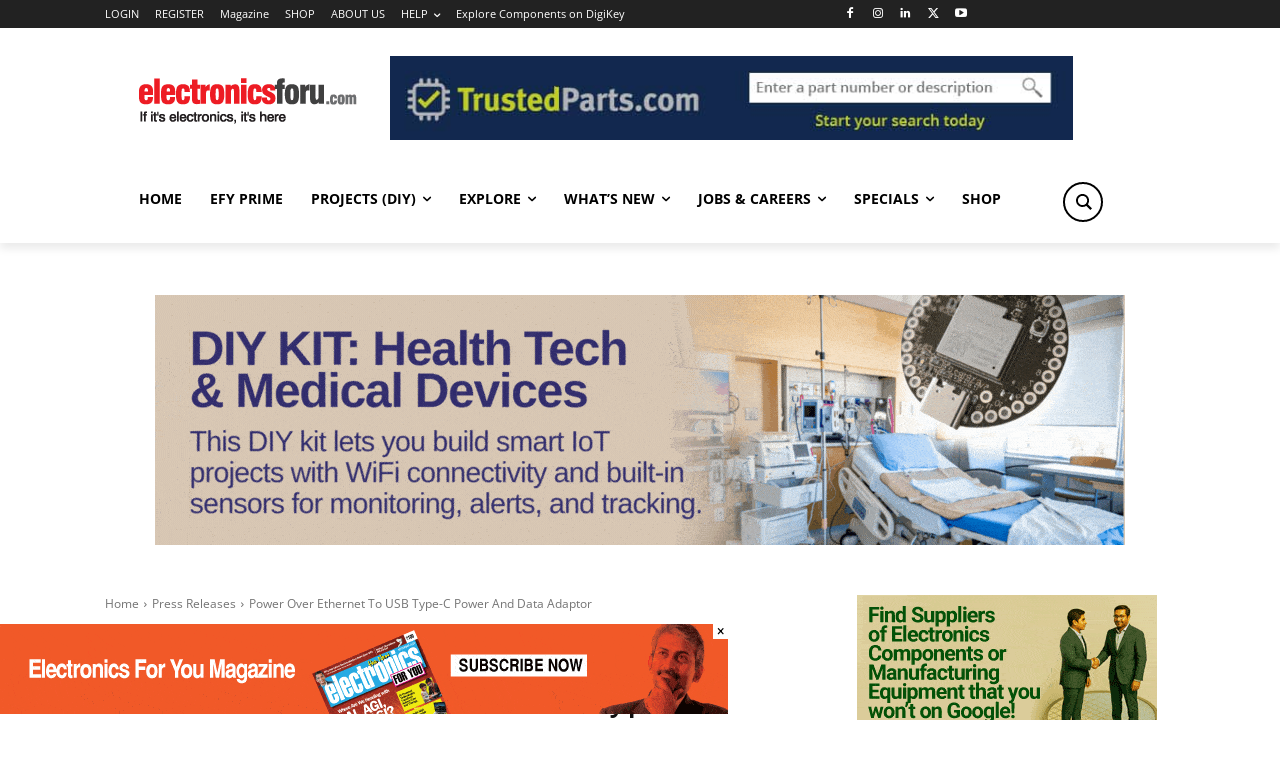

--- FILE ---
content_type: text/html; charset=utf-8
request_url: https://www.google.com/recaptcha/api2/anchor?ar=1&k=6LeLLYgeAAAAAHZB0XnaQs0gjJQ2LjootRa4JBdi&co=aHR0cHM6Ly93d3cuZWxlY3Ryb25pY3Nmb3J1LmNvbTo0NDM.&hl=en&v=N67nZn4AqZkNcbeMu4prBgzg&size=invisible&anchor-ms=20000&execute-ms=30000&cb=qbrzheo3055v
body_size: 48729
content:
<!DOCTYPE HTML><html dir="ltr" lang="en"><head><meta http-equiv="Content-Type" content="text/html; charset=UTF-8">
<meta http-equiv="X-UA-Compatible" content="IE=edge">
<title>reCAPTCHA</title>
<style type="text/css">
/* cyrillic-ext */
@font-face {
  font-family: 'Roboto';
  font-style: normal;
  font-weight: 400;
  font-stretch: 100%;
  src: url(//fonts.gstatic.com/s/roboto/v48/KFO7CnqEu92Fr1ME7kSn66aGLdTylUAMa3GUBHMdazTgWw.woff2) format('woff2');
  unicode-range: U+0460-052F, U+1C80-1C8A, U+20B4, U+2DE0-2DFF, U+A640-A69F, U+FE2E-FE2F;
}
/* cyrillic */
@font-face {
  font-family: 'Roboto';
  font-style: normal;
  font-weight: 400;
  font-stretch: 100%;
  src: url(//fonts.gstatic.com/s/roboto/v48/KFO7CnqEu92Fr1ME7kSn66aGLdTylUAMa3iUBHMdazTgWw.woff2) format('woff2');
  unicode-range: U+0301, U+0400-045F, U+0490-0491, U+04B0-04B1, U+2116;
}
/* greek-ext */
@font-face {
  font-family: 'Roboto';
  font-style: normal;
  font-weight: 400;
  font-stretch: 100%;
  src: url(//fonts.gstatic.com/s/roboto/v48/KFO7CnqEu92Fr1ME7kSn66aGLdTylUAMa3CUBHMdazTgWw.woff2) format('woff2');
  unicode-range: U+1F00-1FFF;
}
/* greek */
@font-face {
  font-family: 'Roboto';
  font-style: normal;
  font-weight: 400;
  font-stretch: 100%;
  src: url(//fonts.gstatic.com/s/roboto/v48/KFO7CnqEu92Fr1ME7kSn66aGLdTylUAMa3-UBHMdazTgWw.woff2) format('woff2');
  unicode-range: U+0370-0377, U+037A-037F, U+0384-038A, U+038C, U+038E-03A1, U+03A3-03FF;
}
/* math */
@font-face {
  font-family: 'Roboto';
  font-style: normal;
  font-weight: 400;
  font-stretch: 100%;
  src: url(//fonts.gstatic.com/s/roboto/v48/KFO7CnqEu92Fr1ME7kSn66aGLdTylUAMawCUBHMdazTgWw.woff2) format('woff2');
  unicode-range: U+0302-0303, U+0305, U+0307-0308, U+0310, U+0312, U+0315, U+031A, U+0326-0327, U+032C, U+032F-0330, U+0332-0333, U+0338, U+033A, U+0346, U+034D, U+0391-03A1, U+03A3-03A9, U+03B1-03C9, U+03D1, U+03D5-03D6, U+03F0-03F1, U+03F4-03F5, U+2016-2017, U+2034-2038, U+203C, U+2040, U+2043, U+2047, U+2050, U+2057, U+205F, U+2070-2071, U+2074-208E, U+2090-209C, U+20D0-20DC, U+20E1, U+20E5-20EF, U+2100-2112, U+2114-2115, U+2117-2121, U+2123-214F, U+2190, U+2192, U+2194-21AE, U+21B0-21E5, U+21F1-21F2, U+21F4-2211, U+2213-2214, U+2216-22FF, U+2308-230B, U+2310, U+2319, U+231C-2321, U+2336-237A, U+237C, U+2395, U+239B-23B7, U+23D0, U+23DC-23E1, U+2474-2475, U+25AF, U+25B3, U+25B7, U+25BD, U+25C1, U+25CA, U+25CC, U+25FB, U+266D-266F, U+27C0-27FF, U+2900-2AFF, U+2B0E-2B11, U+2B30-2B4C, U+2BFE, U+3030, U+FF5B, U+FF5D, U+1D400-1D7FF, U+1EE00-1EEFF;
}
/* symbols */
@font-face {
  font-family: 'Roboto';
  font-style: normal;
  font-weight: 400;
  font-stretch: 100%;
  src: url(//fonts.gstatic.com/s/roboto/v48/KFO7CnqEu92Fr1ME7kSn66aGLdTylUAMaxKUBHMdazTgWw.woff2) format('woff2');
  unicode-range: U+0001-000C, U+000E-001F, U+007F-009F, U+20DD-20E0, U+20E2-20E4, U+2150-218F, U+2190, U+2192, U+2194-2199, U+21AF, U+21E6-21F0, U+21F3, U+2218-2219, U+2299, U+22C4-22C6, U+2300-243F, U+2440-244A, U+2460-24FF, U+25A0-27BF, U+2800-28FF, U+2921-2922, U+2981, U+29BF, U+29EB, U+2B00-2BFF, U+4DC0-4DFF, U+FFF9-FFFB, U+10140-1018E, U+10190-1019C, U+101A0, U+101D0-101FD, U+102E0-102FB, U+10E60-10E7E, U+1D2C0-1D2D3, U+1D2E0-1D37F, U+1F000-1F0FF, U+1F100-1F1AD, U+1F1E6-1F1FF, U+1F30D-1F30F, U+1F315, U+1F31C, U+1F31E, U+1F320-1F32C, U+1F336, U+1F378, U+1F37D, U+1F382, U+1F393-1F39F, U+1F3A7-1F3A8, U+1F3AC-1F3AF, U+1F3C2, U+1F3C4-1F3C6, U+1F3CA-1F3CE, U+1F3D4-1F3E0, U+1F3ED, U+1F3F1-1F3F3, U+1F3F5-1F3F7, U+1F408, U+1F415, U+1F41F, U+1F426, U+1F43F, U+1F441-1F442, U+1F444, U+1F446-1F449, U+1F44C-1F44E, U+1F453, U+1F46A, U+1F47D, U+1F4A3, U+1F4B0, U+1F4B3, U+1F4B9, U+1F4BB, U+1F4BF, U+1F4C8-1F4CB, U+1F4D6, U+1F4DA, U+1F4DF, U+1F4E3-1F4E6, U+1F4EA-1F4ED, U+1F4F7, U+1F4F9-1F4FB, U+1F4FD-1F4FE, U+1F503, U+1F507-1F50B, U+1F50D, U+1F512-1F513, U+1F53E-1F54A, U+1F54F-1F5FA, U+1F610, U+1F650-1F67F, U+1F687, U+1F68D, U+1F691, U+1F694, U+1F698, U+1F6AD, U+1F6B2, U+1F6B9-1F6BA, U+1F6BC, U+1F6C6-1F6CF, U+1F6D3-1F6D7, U+1F6E0-1F6EA, U+1F6F0-1F6F3, U+1F6F7-1F6FC, U+1F700-1F7FF, U+1F800-1F80B, U+1F810-1F847, U+1F850-1F859, U+1F860-1F887, U+1F890-1F8AD, U+1F8B0-1F8BB, U+1F8C0-1F8C1, U+1F900-1F90B, U+1F93B, U+1F946, U+1F984, U+1F996, U+1F9E9, U+1FA00-1FA6F, U+1FA70-1FA7C, U+1FA80-1FA89, U+1FA8F-1FAC6, U+1FACE-1FADC, U+1FADF-1FAE9, U+1FAF0-1FAF8, U+1FB00-1FBFF;
}
/* vietnamese */
@font-face {
  font-family: 'Roboto';
  font-style: normal;
  font-weight: 400;
  font-stretch: 100%;
  src: url(//fonts.gstatic.com/s/roboto/v48/KFO7CnqEu92Fr1ME7kSn66aGLdTylUAMa3OUBHMdazTgWw.woff2) format('woff2');
  unicode-range: U+0102-0103, U+0110-0111, U+0128-0129, U+0168-0169, U+01A0-01A1, U+01AF-01B0, U+0300-0301, U+0303-0304, U+0308-0309, U+0323, U+0329, U+1EA0-1EF9, U+20AB;
}
/* latin-ext */
@font-face {
  font-family: 'Roboto';
  font-style: normal;
  font-weight: 400;
  font-stretch: 100%;
  src: url(//fonts.gstatic.com/s/roboto/v48/KFO7CnqEu92Fr1ME7kSn66aGLdTylUAMa3KUBHMdazTgWw.woff2) format('woff2');
  unicode-range: U+0100-02BA, U+02BD-02C5, U+02C7-02CC, U+02CE-02D7, U+02DD-02FF, U+0304, U+0308, U+0329, U+1D00-1DBF, U+1E00-1E9F, U+1EF2-1EFF, U+2020, U+20A0-20AB, U+20AD-20C0, U+2113, U+2C60-2C7F, U+A720-A7FF;
}
/* latin */
@font-face {
  font-family: 'Roboto';
  font-style: normal;
  font-weight: 400;
  font-stretch: 100%;
  src: url(//fonts.gstatic.com/s/roboto/v48/KFO7CnqEu92Fr1ME7kSn66aGLdTylUAMa3yUBHMdazQ.woff2) format('woff2');
  unicode-range: U+0000-00FF, U+0131, U+0152-0153, U+02BB-02BC, U+02C6, U+02DA, U+02DC, U+0304, U+0308, U+0329, U+2000-206F, U+20AC, U+2122, U+2191, U+2193, U+2212, U+2215, U+FEFF, U+FFFD;
}
/* cyrillic-ext */
@font-face {
  font-family: 'Roboto';
  font-style: normal;
  font-weight: 500;
  font-stretch: 100%;
  src: url(//fonts.gstatic.com/s/roboto/v48/KFO7CnqEu92Fr1ME7kSn66aGLdTylUAMa3GUBHMdazTgWw.woff2) format('woff2');
  unicode-range: U+0460-052F, U+1C80-1C8A, U+20B4, U+2DE0-2DFF, U+A640-A69F, U+FE2E-FE2F;
}
/* cyrillic */
@font-face {
  font-family: 'Roboto';
  font-style: normal;
  font-weight: 500;
  font-stretch: 100%;
  src: url(//fonts.gstatic.com/s/roboto/v48/KFO7CnqEu92Fr1ME7kSn66aGLdTylUAMa3iUBHMdazTgWw.woff2) format('woff2');
  unicode-range: U+0301, U+0400-045F, U+0490-0491, U+04B0-04B1, U+2116;
}
/* greek-ext */
@font-face {
  font-family: 'Roboto';
  font-style: normal;
  font-weight: 500;
  font-stretch: 100%;
  src: url(//fonts.gstatic.com/s/roboto/v48/KFO7CnqEu92Fr1ME7kSn66aGLdTylUAMa3CUBHMdazTgWw.woff2) format('woff2');
  unicode-range: U+1F00-1FFF;
}
/* greek */
@font-face {
  font-family: 'Roboto';
  font-style: normal;
  font-weight: 500;
  font-stretch: 100%;
  src: url(//fonts.gstatic.com/s/roboto/v48/KFO7CnqEu92Fr1ME7kSn66aGLdTylUAMa3-UBHMdazTgWw.woff2) format('woff2');
  unicode-range: U+0370-0377, U+037A-037F, U+0384-038A, U+038C, U+038E-03A1, U+03A3-03FF;
}
/* math */
@font-face {
  font-family: 'Roboto';
  font-style: normal;
  font-weight: 500;
  font-stretch: 100%;
  src: url(//fonts.gstatic.com/s/roboto/v48/KFO7CnqEu92Fr1ME7kSn66aGLdTylUAMawCUBHMdazTgWw.woff2) format('woff2');
  unicode-range: U+0302-0303, U+0305, U+0307-0308, U+0310, U+0312, U+0315, U+031A, U+0326-0327, U+032C, U+032F-0330, U+0332-0333, U+0338, U+033A, U+0346, U+034D, U+0391-03A1, U+03A3-03A9, U+03B1-03C9, U+03D1, U+03D5-03D6, U+03F0-03F1, U+03F4-03F5, U+2016-2017, U+2034-2038, U+203C, U+2040, U+2043, U+2047, U+2050, U+2057, U+205F, U+2070-2071, U+2074-208E, U+2090-209C, U+20D0-20DC, U+20E1, U+20E5-20EF, U+2100-2112, U+2114-2115, U+2117-2121, U+2123-214F, U+2190, U+2192, U+2194-21AE, U+21B0-21E5, U+21F1-21F2, U+21F4-2211, U+2213-2214, U+2216-22FF, U+2308-230B, U+2310, U+2319, U+231C-2321, U+2336-237A, U+237C, U+2395, U+239B-23B7, U+23D0, U+23DC-23E1, U+2474-2475, U+25AF, U+25B3, U+25B7, U+25BD, U+25C1, U+25CA, U+25CC, U+25FB, U+266D-266F, U+27C0-27FF, U+2900-2AFF, U+2B0E-2B11, U+2B30-2B4C, U+2BFE, U+3030, U+FF5B, U+FF5D, U+1D400-1D7FF, U+1EE00-1EEFF;
}
/* symbols */
@font-face {
  font-family: 'Roboto';
  font-style: normal;
  font-weight: 500;
  font-stretch: 100%;
  src: url(//fonts.gstatic.com/s/roboto/v48/KFO7CnqEu92Fr1ME7kSn66aGLdTylUAMaxKUBHMdazTgWw.woff2) format('woff2');
  unicode-range: U+0001-000C, U+000E-001F, U+007F-009F, U+20DD-20E0, U+20E2-20E4, U+2150-218F, U+2190, U+2192, U+2194-2199, U+21AF, U+21E6-21F0, U+21F3, U+2218-2219, U+2299, U+22C4-22C6, U+2300-243F, U+2440-244A, U+2460-24FF, U+25A0-27BF, U+2800-28FF, U+2921-2922, U+2981, U+29BF, U+29EB, U+2B00-2BFF, U+4DC0-4DFF, U+FFF9-FFFB, U+10140-1018E, U+10190-1019C, U+101A0, U+101D0-101FD, U+102E0-102FB, U+10E60-10E7E, U+1D2C0-1D2D3, U+1D2E0-1D37F, U+1F000-1F0FF, U+1F100-1F1AD, U+1F1E6-1F1FF, U+1F30D-1F30F, U+1F315, U+1F31C, U+1F31E, U+1F320-1F32C, U+1F336, U+1F378, U+1F37D, U+1F382, U+1F393-1F39F, U+1F3A7-1F3A8, U+1F3AC-1F3AF, U+1F3C2, U+1F3C4-1F3C6, U+1F3CA-1F3CE, U+1F3D4-1F3E0, U+1F3ED, U+1F3F1-1F3F3, U+1F3F5-1F3F7, U+1F408, U+1F415, U+1F41F, U+1F426, U+1F43F, U+1F441-1F442, U+1F444, U+1F446-1F449, U+1F44C-1F44E, U+1F453, U+1F46A, U+1F47D, U+1F4A3, U+1F4B0, U+1F4B3, U+1F4B9, U+1F4BB, U+1F4BF, U+1F4C8-1F4CB, U+1F4D6, U+1F4DA, U+1F4DF, U+1F4E3-1F4E6, U+1F4EA-1F4ED, U+1F4F7, U+1F4F9-1F4FB, U+1F4FD-1F4FE, U+1F503, U+1F507-1F50B, U+1F50D, U+1F512-1F513, U+1F53E-1F54A, U+1F54F-1F5FA, U+1F610, U+1F650-1F67F, U+1F687, U+1F68D, U+1F691, U+1F694, U+1F698, U+1F6AD, U+1F6B2, U+1F6B9-1F6BA, U+1F6BC, U+1F6C6-1F6CF, U+1F6D3-1F6D7, U+1F6E0-1F6EA, U+1F6F0-1F6F3, U+1F6F7-1F6FC, U+1F700-1F7FF, U+1F800-1F80B, U+1F810-1F847, U+1F850-1F859, U+1F860-1F887, U+1F890-1F8AD, U+1F8B0-1F8BB, U+1F8C0-1F8C1, U+1F900-1F90B, U+1F93B, U+1F946, U+1F984, U+1F996, U+1F9E9, U+1FA00-1FA6F, U+1FA70-1FA7C, U+1FA80-1FA89, U+1FA8F-1FAC6, U+1FACE-1FADC, U+1FADF-1FAE9, U+1FAF0-1FAF8, U+1FB00-1FBFF;
}
/* vietnamese */
@font-face {
  font-family: 'Roboto';
  font-style: normal;
  font-weight: 500;
  font-stretch: 100%;
  src: url(//fonts.gstatic.com/s/roboto/v48/KFO7CnqEu92Fr1ME7kSn66aGLdTylUAMa3OUBHMdazTgWw.woff2) format('woff2');
  unicode-range: U+0102-0103, U+0110-0111, U+0128-0129, U+0168-0169, U+01A0-01A1, U+01AF-01B0, U+0300-0301, U+0303-0304, U+0308-0309, U+0323, U+0329, U+1EA0-1EF9, U+20AB;
}
/* latin-ext */
@font-face {
  font-family: 'Roboto';
  font-style: normal;
  font-weight: 500;
  font-stretch: 100%;
  src: url(//fonts.gstatic.com/s/roboto/v48/KFO7CnqEu92Fr1ME7kSn66aGLdTylUAMa3KUBHMdazTgWw.woff2) format('woff2');
  unicode-range: U+0100-02BA, U+02BD-02C5, U+02C7-02CC, U+02CE-02D7, U+02DD-02FF, U+0304, U+0308, U+0329, U+1D00-1DBF, U+1E00-1E9F, U+1EF2-1EFF, U+2020, U+20A0-20AB, U+20AD-20C0, U+2113, U+2C60-2C7F, U+A720-A7FF;
}
/* latin */
@font-face {
  font-family: 'Roboto';
  font-style: normal;
  font-weight: 500;
  font-stretch: 100%;
  src: url(//fonts.gstatic.com/s/roboto/v48/KFO7CnqEu92Fr1ME7kSn66aGLdTylUAMa3yUBHMdazQ.woff2) format('woff2');
  unicode-range: U+0000-00FF, U+0131, U+0152-0153, U+02BB-02BC, U+02C6, U+02DA, U+02DC, U+0304, U+0308, U+0329, U+2000-206F, U+20AC, U+2122, U+2191, U+2193, U+2212, U+2215, U+FEFF, U+FFFD;
}
/* cyrillic-ext */
@font-face {
  font-family: 'Roboto';
  font-style: normal;
  font-weight: 900;
  font-stretch: 100%;
  src: url(//fonts.gstatic.com/s/roboto/v48/KFO7CnqEu92Fr1ME7kSn66aGLdTylUAMa3GUBHMdazTgWw.woff2) format('woff2');
  unicode-range: U+0460-052F, U+1C80-1C8A, U+20B4, U+2DE0-2DFF, U+A640-A69F, U+FE2E-FE2F;
}
/* cyrillic */
@font-face {
  font-family: 'Roboto';
  font-style: normal;
  font-weight: 900;
  font-stretch: 100%;
  src: url(//fonts.gstatic.com/s/roboto/v48/KFO7CnqEu92Fr1ME7kSn66aGLdTylUAMa3iUBHMdazTgWw.woff2) format('woff2');
  unicode-range: U+0301, U+0400-045F, U+0490-0491, U+04B0-04B1, U+2116;
}
/* greek-ext */
@font-face {
  font-family: 'Roboto';
  font-style: normal;
  font-weight: 900;
  font-stretch: 100%;
  src: url(//fonts.gstatic.com/s/roboto/v48/KFO7CnqEu92Fr1ME7kSn66aGLdTylUAMa3CUBHMdazTgWw.woff2) format('woff2');
  unicode-range: U+1F00-1FFF;
}
/* greek */
@font-face {
  font-family: 'Roboto';
  font-style: normal;
  font-weight: 900;
  font-stretch: 100%;
  src: url(//fonts.gstatic.com/s/roboto/v48/KFO7CnqEu92Fr1ME7kSn66aGLdTylUAMa3-UBHMdazTgWw.woff2) format('woff2');
  unicode-range: U+0370-0377, U+037A-037F, U+0384-038A, U+038C, U+038E-03A1, U+03A3-03FF;
}
/* math */
@font-face {
  font-family: 'Roboto';
  font-style: normal;
  font-weight: 900;
  font-stretch: 100%;
  src: url(//fonts.gstatic.com/s/roboto/v48/KFO7CnqEu92Fr1ME7kSn66aGLdTylUAMawCUBHMdazTgWw.woff2) format('woff2');
  unicode-range: U+0302-0303, U+0305, U+0307-0308, U+0310, U+0312, U+0315, U+031A, U+0326-0327, U+032C, U+032F-0330, U+0332-0333, U+0338, U+033A, U+0346, U+034D, U+0391-03A1, U+03A3-03A9, U+03B1-03C9, U+03D1, U+03D5-03D6, U+03F0-03F1, U+03F4-03F5, U+2016-2017, U+2034-2038, U+203C, U+2040, U+2043, U+2047, U+2050, U+2057, U+205F, U+2070-2071, U+2074-208E, U+2090-209C, U+20D0-20DC, U+20E1, U+20E5-20EF, U+2100-2112, U+2114-2115, U+2117-2121, U+2123-214F, U+2190, U+2192, U+2194-21AE, U+21B0-21E5, U+21F1-21F2, U+21F4-2211, U+2213-2214, U+2216-22FF, U+2308-230B, U+2310, U+2319, U+231C-2321, U+2336-237A, U+237C, U+2395, U+239B-23B7, U+23D0, U+23DC-23E1, U+2474-2475, U+25AF, U+25B3, U+25B7, U+25BD, U+25C1, U+25CA, U+25CC, U+25FB, U+266D-266F, U+27C0-27FF, U+2900-2AFF, U+2B0E-2B11, U+2B30-2B4C, U+2BFE, U+3030, U+FF5B, U+FF5D, U+1D400-1D7FF, U+1EE00-1EEFF;
}
/* symbols */
@font-face {
  font-family: 'Roboto';
  font-style: normal;
  font-weight: 900;
  font-stretch: 100%;
  src: url(//fonts.gstatic.com/s/roboto/v48/KFO7CnqEu92Fr1ME7kSn66aGLdTylUAMaxKUBHMdazTgWw.woff2) format('woff2');
  unicode-range: U+0001-000C, U+000E-001F, U+007F-009F, U+20DD-20E0, U+20E2-20E4, U+2150-218F, U+2190, U+2192, U+2194-2199, U+21AF, U+21E6-21F0, U+21F3, U+2218-2219, U+2299, U+22C4-22C6, U+2300-243F, U+2440-244A, U+2460-24FF, U+25A0-27BF, U+2800-28FF, U+2921-2922, U+2981, U+29BF, U+29EB, U+2B00-2BFF, U+4DC0-4DFF, U+FFF9-FFFB, U+10140-1018E, U+10190-1019C, U+101A0, U+101D0-101FD, U+102E0-102FB, U+10E60-10E7E, U+1D2C0-1D2D3, U+1D2E0-1D37F, U+1F000-1F0FF, U+1F100-1F1AD, U+1F1E6-1F1FF, U+1F30D-1F30F, U+1F315, U+1F31C, U+1F31E, U+1F320-1F32C, U+1F336, U+1F378, U+1F37D, U+1F382, U+1F393-1F39F, U+1F3A7-1F3A8, U+1F3AC-1F3AF, U+1F3C2, U+1F3C4-1F3C6, U+1F3CA-1F3CE, U+1F3D4-1F3E0, U+1F3ED, U+1F3F1-1F3F3, U+1F3F5-1F3F7, U+1F408, U+1F415, U+1F41F, U+1F426, U+1F43F, U+1F441-1F442, U+1F444, U+1F446-1F449, U+1F44C-1F44E, U+1F453, U+1F46A, U+1F47D, U+1F4A3, U+1F4B0, U+1F4B3, U+1F4B9, U+1F4BB, U+1F4BF, U+1F4C8-1F4CB, U+1F4D6, U+1F4DA, U+1F4DF, U+1F4E3-1F4E6, U+1F4EA-1F4ED, U+1F4F7, U+1F4F9-1F4FB, U+1F4FD-1F4FE, U+1F503, U+1F507-1F50B, U+1F50D, U+1F512-1F513, U+1F53E-1F54A, U+1F54F-1F5FA, U+1F610, U+1F650-1F67F, U+1F687, U+1F68D, U+1F691, U+1F694, U+1F698, U+1F6AD, U+1F6B2, U+1F6B9-1F6BA, U+1F6BC, U+1F6C6-1F6CF, U+1F6D3-1F6D7, U+1F6E0-1F6EA, U+1F6F0-1F6F3, U+1F6F7-1F6FC, U+1F700-1F7FF, U+1F800-1F80B, U+1F810-1F847, U+1F850-1F859, U+1F860-1F887, U+1F890-1F8AD, U+1F8B0-1F8BB, U+1F8C0-1F8C1, U+1F900-1F90B, U+1F93B, U+1F946, U+1F984, U+1F996, U+1F9E9, U+1FA00-1FA6F, U+1FA70-1FA7C, U+1FA80-1FA89, U+1FA8F-1FAC6, U+1FACE-1FADC, U+1FADF-1FAE9, U+1FAF0-1FAF8, U+1FB00-1FBFF;
}
/* vietnamese */
@font-face {
  font-family: 'Roboto';
  font-style: normal;
  font-weight: 900;
  font-stretch: 100%;
  src: url(//fonts.gstatic.com/s/roboto/v48/KFO7CnqEu92Fr1ME7kSn66aGLdTylUAMa3OUBHMdazTgWw.woff2) format('woff2');
  unicode-range: U+0102-0103, U+0110-0111, U+0128-0129, U+0168-0169, U+01A0-01A1, U+01AF-01B0, U+0300-0301, U+0303-0304, U+0308-0309, U+0323, U+0329, U+1EA0-1EF9, U+20AB;
}
/* latin-ext */
@font-face {
  font-family: 'Roboto';
  font-style: normal;
  font-weight: 900;
  font-stretch: 100%;
  src: url(//fonts.gstatic.com/s/roboto/v48/KFO7CnqEu92Fr1ME7kSn66aGLdTylUAMa3KUBHMdazTgWw.woff2) format('woff2');
  unicode-range: U+0100-02BA, U+02BD-02C5, U+02C7-02CC, U+02CE-02D7, U+02DD-02FF, U+0304, U+0308, U+0329, U+1D00-1DBF, U+1E00-1E9F, U+1EF2-1EFF, U+2020, U+20A0-20AB, U+20AD-20C0, U+2113, U+2C60-2C7F, U+A720-A7FF;
}
/* latin */
@font-face {
  font-family: 'Roboto';
  font-style: normal;
  font-weight: 900;
  font-stretch: 100%;
  src: url(//fonts.gstatic.com/s/roboto/v48/KFO7CnqEu92Fr1ME7kSn66aGLdTylUAMa3yUBHMdazQ.woff2) format('woff2');
  unicode-range: U+0000-00FF, U+0131, U+0152-0153, U+02BB-02BC, U+02C6, U+02DA, U+02DC, U+0304, U+0308, U+0329, U+2000-206F, U+20AC, U+2122, U+2191, U+2193, U+2212, U+2215, U+FEFF, U+FFFD;
}

</style>
<link rel="stylesheet" type="text/css" href="https://www.gstatic.com/recaptcha/releases/N67nZn4AqZkNcbeMu4prBgzg/styles__ltr.css">
<script nonce="lChEHP4OgV2PutWUmuHmuQ" type="text/javascript">window['__recaptcha_api'] = 'https://www.google.com/recaptcha/api2/';</script>
<script type="text/javascript" src="https://www.gstatic.com/recaptcha/releases/N67nZn4AqZkNcbeMu4prBgzg/recaptcha__en.js" nonce="lChEHP4OgV2PutWUmuHmuQ">
      
    </script></head>
<body><div id="rc-anchor-alert" class="rc-anchor-alert"></div>
<input type="hidden" id="recaptcha-token" value="[base64]">
<script type="text/javascript" nonce="lChEHP4OgV2PutWUmuHmuQ">
      recaptcha.anchor.Main.init("[\x22ainput\x22,[\x22bgdata\x22,\x22\x22,\[base64]/[base64]/[base64]/[base64]/[base64]/[base64]/YihPLDAsW0wsMzZdKTooTy5YLnB1c2goTy5aLnNsaWNlKCkpLE8uWls3Nl09dm9pZCAwLFUoNzYsTyxxKSl9LGM9ZnVuY3Rpb24oTyxxKXtxLlk9KChxLlk/[base64]/[base64]/Wi52KCk6Wi5OLHItWi5OKSxJPj4xNCk+MCxaKS5oJiYoWi5oXj0oWi5sKzE+PjIpKihJPDwyKSksWikubCsxPj4yIT0wfHxaLnUseCl8fHUpWi5pPTAsWi5OPXI7aWYoIXUpcmV0dXJuIGZhbHNlO2lmKFouRz5aLkgmJihaLkg9Wi5HKSxyLVouRjxaLkctKE8/MjU1OnE/NToyKSlyZXR1cm4gZmFsc2U7cmV0dXJuIShaLlU9KCgoTz1sKHE/[base64]/[base64]/[base64]/[base64]/[base64]\\u003d\x22,\[base64]\\u003d\\u003d\x22,\x22wpPCkcODw59iKDJjwojDicKEeQVbeWHDmcOcwo7Dgx5VLcK/wpLDncO4wrjCicKuLwjDulzDrsOTNMOyw7hsS2E6YSjDpVpxwr7DlWpwecOHwozCicOqQDsRwqAmwp/DtS/DtncJwrU9XsOIDDthw4DDm3TCjRNzbXjCkzV/TcKiA8OJwoLDlXISwrl6YcOfw7LDg8KaP8Kpw77Du8KNw69Lw50zV8KkwqzDqMKcFyN3e8OxYsOWI8OzwoRmRXlXwr0iw5kUcDgMEzrDqktUJcKbZFcXY00dw5BDK8Kdw4DCgcOOETMQw514DsK9FMOmwrE9ZmzCpHU5RsKPZD3DlsOCCMODwoRhO8Kkw4/DriIQw5QVw6JsX8KeIwDCu8O+B8KtwpnDicOQwqgER3/CkF/[base64]/DiAkkcm/CnCzCjcOiwr7Do8Oga3pswr/DvcKpYWjCvsOjw7l2w5FSdcKZP8OMK8KNwrFOT8OCw5how5HDoFVNAhJ6EcOvw6JULsOaSBI8O2UfTMKhYMO9wrESw7UcwpNbQcOGKMKAG8OsS0/CqS1Zw4Z9w5XCrMKeRi5XeMKQwq4oJWLDqG7CqgXDnyBOJj7CrCk7RcKiJ8KSQ0vClsKBwp/[base64]/DkcO/w6DCgw/CpMORw5EQbBzDm8OQUDZGVsKow60Bw7cRFwR4woI9wq1IWSzDgzsQCsKcI8ODZcKxw5Ayw7w0wrnDun14VGHDmmISwqpgFQ5OGMK5w4TDlDQZOV/CjHrCvsOhI8Ozw6TDtsOSdBITCBlWeT3Dm2jCrmjDvSs0w715w7BVwp9TYDY1AcKHdQpkw4poOhXCocK3IHnCqsOvZsKXacKEw4jCpMKjwpUMw797wocCa8OAWcKTw5jDg8OWwpESAcKGw5xrwqfDnsK/H8O3w6R6woMmfEVyKBAhwrjChsKneMK2w54iw5DDocKQRsOcwoXDghTCsRHDlS8mwoF1KsODwrzDvsOfw5XDkirDvRAYK8KfSy0Vw6LDhcKJTsO6w41Mw7pMwqHDsWTDg8OdJMONYG54wp53w7MXZVo0wolSw5XCtiIyw7Z2W8Oxwp/CksOnwrE0UcOWeTh5wp8HcsO4w7bDoxrDnlglFilhwpQVw6rDkcK6wp7Dn8Klw4zDp8K7ZMOHwpfDlmczD8K4ZMK5wpdcw6jDmMOKeBrDqcOAHjPCmMOdB8OGOyhCw73CoADDt3/DvMK4w7TDjMK4fmV0M8Oiw7s6SEx9wqbDhDUJZMK1w4HCpsK0NkvDrSpCRwXCrDbDssK/[base64]/CnhtqwpEUUsOXAcKPKnlDw64ZNsKoNDTDgMKUNy3DkcK9FsOwW2rCpwVwGQfChBvCoV9JLsO2T1FYw4TDtynDr8OkwrNZw5c+wpbDiMOowptENWTCu8OUwojDvTDDkcKhf8Ocw63Dh2/Dj3bDr8OSw4TDlhVNHsK/KSvCpSvDgcO3w4HCmB87d3nCp27DvMO+PsK0w7vDjD7CiVzCoytlw7jCtMK0eUzCixErSyvDqsOfUMKTLH/Diy/DtMKtecKWNMOxw77DkncEw6LDpsKTEQEHw7LDlyTDg0FQwoNIwqrDlE9+ERPCjg7CsDolAnLDnSfDnHXCnQ3DoicjNSR5A2rDmSUGOVkUw5ZgUMOqXnwsR27Dk01Pwqx9ZcOSTcOYZHBZScOOwrLCv0hWWsKvQsObPsOEw48pw4N+w5LCulQvwrVFwpfDkg/CrMOoCFbCli82w7LCpcO3w4drw7pfw6lMLcKIwr5tw5PDo0fDv0M/TD95wpjCnMKMXsOYWsOTVsOuw7DCgWLCjFvCpMKRUF4ieV/Dl2F8EsKtLSNiLMKvLMKBNGAWGCYkX8KXw6kOw7law53DhMK8OMOPwrEOw6TDiG9Dw5drfcKZw7EaS28Xw4UkdMOKw5N1B8Kkwo3DmsOKw7sswoE8wqlrd142DsOZwpMAFcKuwo/DgcK3w6dXDcKhGAxRwo06ccKYw7bDtHMOwpLDoEAWwoEfwqvDk8O6wrnDscK3w77DhlBTwrnCqRQHAQzCusKWw7UQEmd0LWXCpR7Cv3Bdwq1/wp7Dv3UtwobCjxTDvyvCosOgPwDCv0rCnjAdK0jCnMOxUl1Cw6zDm0nDmDvDo0plw7fDpsOFwofDshlVw4t0YcOmJ8ORw5/CrsKsc8KrVcOxwqHDgcKTC8K5BcOkBcOAwoXCp8ORw6UgwozDpQ8Hw7hGwpwhw6U5wrrCkQvDqDHDssOXwpDChlgFwqXDucO/OzJyworDvUHCpCjDhTvCqG9Wwr0ow54vw4gHLwpoM3xZPMOeWsOYwpsqw7PCqF5PBTUtw7/CnsO6EsO/cE4IwojDv8KAw4HDtsOdwppuw4jDgsOjAcKUwrzCrMKkRhUmw5rCpkfCtB7Cm2/ClRLCmHXCrjYvBH9ewqBowpzDiWpPwr/Do8OQwrbDrcOmwpsiwrcqNsOMwrB+EXoBw7t2OsOKwq1iw5lDD3IRwpMBWgXCp8OtACZXwoHDuS/DssK/[base64]/P1A2bcK4RMKIwoHDnsKuZ8OsdBZpLyUQw7LCimzCm8K5wrzCtcOxd8KYCAvCjTx4wqHCiMOSwqjDn8KlOjTCn2oBwpPCqsK5w5ZGfHvCtDYxwqhewprDrh5JFcO0Y07DlcK5woRNdTRUUcKow40pw7/Ct8KIwrIXw4bCmjIXw4onPsOtX8Ohwo5vw6jDn8KywrDCk3dnIA3DoEh8MMONw7PDgmU+dMO9N8K8wq/CryFEcSvDpsK7DQbCjiY7BcOSw43ClcKCSBLDgWPCu8O/EsO3DD3DpcOJH8KawrrDmkoVwpLCv8O/OcK9S8OQw73CuBBQbSXDvzvCrg1Nw60+w73CmsO1WcKJPsKBw5xTYHYowqfClMKbw7fDr8Olw795ORJaXcO4A8O1w6BLeVUgw7Jbw43CgcKZw5AAw4PDjRV/w4/ChkkuwpDCpcOSBn/Cj8ONwpJSw4/DtDPCkWLCjcKaw45rwpTCjFnDm8O9w5YWc8O4dXPDvMK7w5BbGcKwE8KKwqJkw4IMC8KZwohHwpsqExHCiBQwwrhTVzDCmx1XaAHDhDzCnU4vwqENw5DDu2llQ8OReMKdGgXCksOHwqrCu2RUwqLDt8OSLsOfK8KseHpQwoXDisK7XcKXwrcnwoBmwo/CrB/CjB9+exsqCsOiw5ATKcObw4PCisKHw7A1SCcWw6fDuQTCk8KZTkF/AWbCkg/DpQUJYnp2w5jDpUVSY8KQaMKtID3Co8Osw6nDhznDh8OdSGbDgcK/wod4w5xNamALCyLDmMO9SMOsUVsOCcOTw74UwpjDqBLCnHwhwpPDpcOZBMKNTH7DsDMqwpVTwrPDncKUD2/Cj0BRDMOxwq/DnMObbsOsw4PCt07DoTAbScKsR3xyGcKydMKlwpoZw7AFwqXCsMKfw6TClGg6w6/CjHJGEcOGw7oID8OmEW0wXMOmw7nDksKuw7HCg2HCtsKcwqzDlXzDv3/DgBvDqcK0ElfDiwzCjCnDkjNgw7dYwqtowrPCjRtBwpbCjntUw73DlivCjETCkjnCp8KFw5oJwr3Dn8KSFBDCkH/DnwUZIXjDv8O/w6zCvsOiRcK+w406woLDmxw5woHCh3hHecKXw4fCmsKXGcKbwp4rwrTDnMOmYMK5w6nCuC3Cu8OZImRuLRNvw67CowLCqsKSwo1yw4/CpMKqwrvCpcKUwpMlYA4WwpUEwpJ+HBkKWcOxKwnCrEpPUMOrw7s1w6ZNw5jCogbCncOhJ2HDvsKlwoZKw50xOMOOwq/CkkJTLsOPwrRnbSTCsTJOw5LDohzDgMKdHMKTIcKsIsOqw7kRwqjCvcOIBsOewpzCscOHZE03woEVwqTDhsOGUsO8wqt+w4fDhcKlwpMZc0zCvMKKScOyN8OWRE1Ywr9fb3V/wpbCg8Knw6JJXsK/DsO+LMKxwpjDn1vClSBTwoPDtcK2w7PDoiPCpk8sw49sZF/CqAteAsOZw5p4w7/[base64]/ChH8Va8KOHV/CoQghwprDkcOiW8K+w7jDj2vCg8K2wrURw7JiSsKpw4PDk8OCwrFdw57Dp8KEwrjDnRPCnwXCtGrDnsK2w7vDlT/Cp8KnwoTClMKyAEoEw4gnw79NTcOkbyrDqcKNeiXDhMOCBUrCuTTDiMK/GMOkTEczwpfDqV8sw5ldwoxFworCpw/DtsKbPMKaw6ozYRcXCcOvS8KoHW7Ctlxkw6oGTCJww5rCm8KvTHLComDCmsKkIU3Cp8OrcD4hLsK+w7TDnyNZw6vCncK1w4TClQwYTcO4PBhZbl4cw7QjMGtnSsOxw4lIHGc9f0nDnsKQw5TChsK9w60nVj4bwqXCsArCmT/Dh8O5wq4TFsO7E1Zcw4FEHMKUw5sQFMOLwo59wrPDsg/ChMO+PsO0acK1JMKfR8KDT8OWwogQPlHDvS/DtxUvwrVnwpM3D38WPsOYN8OjPcOuUMK/[base64]/ChsOPwpDCgmzDr3ceKcKUeQ8/wprDswd9w7PDu0PCtXFrw43CnSEXEjHDgmBuw73DmWTCksK+wqMsTcKkw5RHKwfDqDzDuGRaLcK8w6YGXcOwWSsYLxNZDArCinNHOsOTCMO2wq4tHmcRwpMnwqPCpj10EsOAbcKIfSnDoQ1+Y8OTw7PCu8OkL8OVw5cmwr/DnB4WN3dsFsKQHwDCt8Kgw75aP8OiwosBEnItw6DCosOhwqbDucObFsKFw7l0c8K4w7nDkR3CmMKOFcK9w58tw6DDkSckbjjCp8KwPnNGJ8OgAiFMPBzDgj/[base64]/DssOCw7bDhXrCsMKZw5t0dgvCn8KmMcOCWMKqayEUGBFUXgfCqMKHwrbClhzDocK8wpxmc8Okwo1oF8K0TMOkasOkBnDDhzXDisKcFmzDmMKDIEx9esK4MAxZZ8KrBh/[base64]/cjZ9DMKvw6BMw5U7w7rDsQVxw7Mbw5NHwp4fwqPDkcKnScOjNXRgKMKWwpppHMOvw4fDt8Kiw5N7KsOgwq4vc1x6CcOmbUbCrcKWwotrw4d/w63Do8OzC8Klb1/[base64]/CgjDCimYDAMOEHWopwq9CLTVNLsOtwovCvsK8TsK6w4jDnWMbwqQRwofChg7CrMOfwoVtwrrDohPDkBDDumxaQcONOm7CuwjDthHCv8Orw5Usw4TCvcOLKT/[base64]/Cvg7CusKHHRdEa8OsORjCsXvClEFUUDEQw7DCrsO6wpzCnUPCp8OywqYCfsKmw7PCnhvCkcKNS8Oaw5kmXMOAwqjCpn7CpSzCiMKvwqHChyrDrMKwH8Ofw6jClE8tGcKswoM/bcOffDJrR8KUw5EqwqQYwr3Dm2JawpvDnW9eZ1INF8KCXAM1EAHDnV9vXxdJMQkTaBnDrSvDrB/CmW3Cv8KyHkXDkwXDii5xw6XDgVpRwpEJwp/DoFnDqQxAVE7Ctk5UworDmzvDqMOZaD/DjmpDwr1BOVrDgcKVw5VJw5bDplNzHwU6w5oqWcO8N0XCmMOQw7A2cMKUOsK4w44Owq90wpFBw7PDmsKIUDfCvETCs8O9a8Ktw6ARwrbCo8Obw63DuRfCmFzDj2MxMcOhw6oBwoMfw6F3UsO6CMOKwr/DisKsXCDCsXnDu8Omw6zChmjCssK2wqhfwrAbwocQwotCXcO+XF/CosKsZFN5LMK6w452aUQYw6t1wrPDs01JbcOPwoIhw4J+GcOUVcKFwr3Ch8K+elHCmCPCuXDDkMO6IcKIwoUaHA7DvR7CrsO7wrLCrMKDw4DCm2/CiMOiwr7DkcOXw7PCg8K7BMKNVRMAGC7DtsOVw43DrkFsSkIBRcO4DUcjwpPDv2HDqsKDw57CtMO8wqfDr0DDgh0owqbClDLDmG0bw4bCqsKKQcK7w5TDusOSw6E1w5Z6w4nCsVcAwpNcw45XdMKBwqTCtMK/[base64]/Ci8Ksw6zCnMKOI8KMwrjDj8OEw5vChGLCsWcewr3CmMO6wqsdw5prw7/CscK0wqcjX8Kub8OvX8KtwpbDrCILH2M4w6jCoxd/wrfCmsOjw6xdGsOAw4wNw6/Co8KxwplNw70KNhl+csKIw7QewohlQQrDssKHIgElw7sKDUPClMOYwoxyccKcwpbDuWogwrBUw6jDlRDDuHk+w5nDhytvMGh+XmsqR8OQwqYEwq1sbcOowrFxwqMCJV7Cl8K6wp4aw4QhHMKow6HDkj1XwqHCpn3DmRBaO3cWw7sOQMO/[base64]/acKXSsKxw5U5w4lEPgTCgHjDrsO/S8OwdBIHwq5Le8KBSgrCkjIIXsOoJ8K0TsK2b8Oqw5rDkcOEw6zDkcK/[base64]/w6LCk1nDg1/DoVM3woFLwqoyw69DwpTCvBzCmgfDlQh4w6sCwrsowovCmsK9wpbCscOGB2/CusO4aAwhw5MNwoBEwrRTwq8hJG9Hw6HDscOTw7/CscOEwp5/VkB3wqh/fkvClsOUwoTCgcKgwqwgw78LJXxqFQFZOFppw6pQwozCpsKcwpPChg/DlcKxw4PDunt4wo1Bw4htwo3DkSXDnsKTw5LCgMOuw77CnRw1a8KGYMKCw4N1U8K6w7/Ds8OoIcO9ZMOGwqXCj1s/[base64]/DlwXDpB5tNERUYcKLwozDh8K0fVHDkMOoO8KdNcKjwr3DlTgaa2pww5XDg8OTwqFgw63DjGDDqxTCgH08wrTDsUvDhxjCo2kgw5RQB0hcwrTDuibDvsO2w5TCmnPDrcKVIsKxBcK6w6xfTyUdwrpfwqwDEDLDtXfCkWLDkz/Cqh7Cs8K1NcOew6QjwojDjG7Dh8K/w7ddwpXDp8KWIHhJAsOtdcKBwr8hwp8Tw74Sa1TDkT3Dl8OXeCDCpcOkREt1wqZdSsKWwrMawotPJ3pNw5zChE3DgTbCpsOTRsOfDW3DhTd+esKLw6zDjsONwqvCtzEsBi3Dp3LCsMKiw5bDggvCvjrDisKsYz/DiVLDvAPDtSLDkB3DkcKewpVFcMK/ey7Ckm0sXx/CncOcwpI0w7IzPsOvw4tgw4HCtsOkwpJywq7DpMKlwrPCk3rDukgJwp7DmXDCqB00FnhTSy0nwql/a8OCwpNPw7lnwqLDpyrDqVFIXwxGw5vDkcOMLTR7w5nDt8Oxwp/CvsOUBm/ChsKjGRDCuG/ChgXDkcK7w5jDrStWwrhgVEhZRMKSHzXCkHg+ATfDicKswozDuMKEUQDDiMOhw6YjCMKhw5jDhsK5w7/DtsOzKcOMwpMFwrALwrPCh8O1wrXDiMKOwoHCk8KswpHChWNCFBvCkcO6bcKBAWVGwqJ8wp/CmsK3w6DDo3bCncK7wq3DpBxQAXsPDnjDplfDpsOyw4F7w441EsKMwofCt8Otw4I+w5Vww4UHwrBnw79/D8ONW8KWUsOQe8Kkw7UNCMOGbMOdwo7DnwzCtcKKBWjCscO+w7tswoVjfxNTVTDDo21DwrvCi8OnV3gTwqLCsCPCrSI+VMKhBVoxQBEdccKEVUloHMOfKsOTdmnDrcO2Y1jDuMKwwqhTVw/Cl8KiwrHDk2nDg2fDnX5LwqTCksKuD8KZasO5UB7Ds8OdXMKQwrvCpD/Cjwpuw6HCm8Kpw4PCmU3DhyLDoMObUcK+NkoCFcKOw5HDucKwwrwvw4rDg8OQZMOhw5JEwodcUzjDlMOvw7w5USFDwrFZETbClTjCuRfCl0pSwqUveMKXwo/DhAhwwp1iGFTDjx7DhMKqFUkgw7UzDsOywohrfMOCw4YeMQ7CpBXDmUNNwqfDlcKOw5EOw6FsEVzDusO8w5/DkwdrwoHDjzzChcOdI3haw65ULMOAw41eBMORYsKkWcKiwr/CvsKmwq5RE8Kpw6g5JzvCjT4rH2zDsStgScKkT8OHFiFsw5Zzw4/DjMOnXcOtw4LDg8KXU8KwV8KvQ8KrwrnDvlbDjiAdbBMqwrrCmcKRFMO8w4nCmcK6YQxFcVNXGMOCVRLDssOrMX3CjWd0B8KKwoDCu8OTw7h0U8KeIcKkwpUOw541SgDChMOSwo3CmcKQQG0Iw6wjwoPCvsKKX8O5M8OrTsOYN8K3cyUFwqNpc0AVMCDCrG5zw7/[base64]/Hi/ClGZxwprCgsOywpPCrDLCs1MQbMKVQsKCKMOBTsKYUGnDhFQbMSZtcG7DlUhowrLCsMK3YcKlw6pTfMOWC8O6FMOCXgtJazUcP2vDkCEUwoRUw43DuHdMKcKjw7vDs8OgMcKWw6gSNUcqasOqwonDgEnDnzjCqsK1RXdXw7kLwpxfKsKBLx/CoMOow5zCp3PCp2hyw6nDkGfDhXnCrBthw6zDk8OEwqFbw78HecOVPVrDrcOdBcOzwrvCsx8owoHDosODIjkDecO8OmgKFMOCYHDCg8KTw5zDkXtlHS8tw4zCqMO8w4xJwpPDjkvCoC0lw5zCrBNowpQiSCcFU1nCg8Kdw7rCg8KXwqUeMi/CsyVywptBI8KFKcKZw4PCi04pUCHCmU7Dn24Lw4UTw7zDkA9gbiF9ZMKJw5howpJkwoo4wqDDpTLCgU/CnMOQwo/DiRwFeMKDw4zDii0eMcOtwoTDncK/w43DgF3DoUN2XsOAG8KJJsOWw5/[base64]/[base64]/[base64]/DvMOYwoXDiMK2woJTwqIGYMK7w4nCqsKnwpzChXrCvcKGeAlxdi7DucOnwoJ/NGE2w7rDsW9+H8Oww6IQQsKadEnCu2/ChmfDgUc6IhjDmsOFw7pnBsO6GBDCoMKnPHUUwr7DvsKewqPDqDzDnlJ8wpE1U8KfNcOXQRMPwoDCiy3DmcOAJEjDsmtrwonDnsKgwqYkD8OOTgXCsMKaRk7CsEVMc8K8OcKBwq7DqsKZbMKuaMOUF1hlwqLDi8K1wpzDrsKgPw3DiMODw79ED8Kuw77DqMKMw5p7GQ/CqsK2DwojdVXDhsKFw77Co8KwXGozacKPOcOVwpsnwqFAeHPDj8OBwqMUwrbCv2PDkk3CrcKNasKaeR8XLMO1wqxCw6PDsR7DlsOxfsO7VT3DicKgcsKQw5o/RmsuUUJSW8KQdHTCrMKUScOdw4LCqcOaE8O5wqVXwqLDkMKPw6wEw5x2JMOTEnFZwqsYH8Oaw6RKwog3wpjChcKBwovCsBTCmsKuacKQN1NzWh9WAMOvH8K/w5d8w4jCpcKuwpTCpMKyw7rCsFl3ZDcSFHJGU1NJw6zDksKiS8OjCCbCqWXClcOpwpPDmzDDhcKdwrd2ACvDjiB/wq9hf8Ogw7Uuw6hXK0DCq8OCHMOMw71WQQlCw5DCpMKZRj3CnMOXwqLDiw3DoMKSPlMvwrJGw4EUQsOawoxoFwLCoScjw65eS8KnSC/CnR/CqDzCjlwaEcKwLMKGVMOqOcO/VsORw5E+CllrNRDCjsOcRjrDlMKww5jDuBPCrcOAw6VuGTPCt3fDpgwlwqt5csKSZ8KpwrQ/SxEEasOCw6FOE8KxbwbDngrDoiMKJB0eZsKQwol/[base64]/DtjM+R8OVEm3DnEfCs1PDmXHDiml6wrI3N8Ouw6LDg8K3w7lDSFPDpFhkOgXDuMKkJMOBXSV+wogTXcO1KMOvw4/DlMKqEQHDhsO8w5TDqRY8wp3CpcOZT8OnfsOZQxvCosKrMMO/dTBYw5UDwrTCjsObEsOAJMOFwrDCjzrCmXM+w6XDuwjDuH5iwpTDt1QFw7dXXjwww5Uew7l1M0/DhzXCtsK7w4rCkGHCtcOgG8OIH2pBKsKUM8O0wr7Dq3DCr8OOPMK0ER7Ck8Kmw4fDn8OtLwjCjcO8c8KiwrxDwpvDvMOAwprDvcOJQi3CmWTCk8Kpwq0UwofCrMOyITIOPS1GwqjCqEdBMHDCsFt2wqXCscK/[base64]/CoUZAw4hQw7QbAMO2wr9oWTDDmsK/[base64]/[base64]/Co8K6w43CsQnDuyXCmWQfwrDCkR9VwqHDl2EHdcORNE8saMKuWsKNNHjDscKLMMODwpXDi8ODHhBMwopVbBcsw4F7w6fChcOiwobDiDLDgsKQw7ZwZ8KMTFnCoMOUbShjw6HDgEHDv8KMfMOeZFVjMQDDuMOewp/DimnCoT/DusOBwrcpCMOHwpTCgRHCkgQXw5lOLMK4w7bCuMKww57CncOeYwbCv8OAMwbCki9YAsKRw6cBLmJ4fRozw5daw5xEamI/[base64]/[base64]/CkcO7wrggLwcHw4wOFQ3CkEHDvF0ew6/DssKwExfCiwxrc8OUPcO3w7/CiAU1w6Npw4LCkT1BDcOYwqHCq8OPwozDuMKEwqJmMsKawq0gwoHCkDB5Xx0HCcKLwpfDrsO7woLCnMOOLVwAZQgfCcKawp56w4RJwrrDnMOtw57Cp2Esw5pNwrbCmsOAwprCgsKkeQg/[base64]/Cs8OZbC7Dog/Cm21SwqnDvQ3Cn8KhHxVkJ17CrcOqRsKydxnCnTPCg8OSwpwQw7rDtwzDum5xw4TDiFzClGrDq8OMVsKpwq7DkgcXKErDj00FH8OnY8OOEXsvAGvDllUBcHTCphUFwqNawqPCqsOYacOWw4/CncOzw4nCpHR+cMKgVlTDtCUfwofDmMKIViZYRMKlwptgw4wwVHLDhsKvCsO+UkjCrR/[base64]/Dm8Olwo58A0tdw7/CuMK5M8OHwrsnRmLDngnDnsOTGcOtW2ogw6/CusO1w4cuGMOHwroZasOOw69Se8K/wpgYCsKsOipvwrtAw4TDgsKpwoLCmcKcb8O1wr/CkmkGw7PCpl7CmcKuJsOsN8O/w4wAIsKZWcKMw4lzEcOmw7LDlMO5Z2YmwqtnB8OPwqR/w79CwqPDqS7Cl1XCt8KxwqLDmcKQwpTCr3/[base64]/CicOBwrkvw7/[base64]/[base64]/DqTBJw6/[base64]/DjlnDhcKHCxzDh8KGw4zCq8O8w6PDhyghZjADw41RwpLDvMKDwodWDsOmwobCnRplwoPDiEDDmCvCjsKuwogywqg8Qmtvwq5YIMKSwoAOaWHCiDXDvWxfw4Mbw5RAMmzDkSbDjsKrw4ZOcMOSwp3CgMOHSHsww4N/MwQww6pJCcOTwqUlwoZ4wr90ccKWd8KGwoZNaGZHKn/[base64]/TFvCkljCtmx6OFN6wpVEwrLCsElQwqpNw79mcSfCiMO6HcOrwr/DlFJoSylxHzXDi8O8w5HDk8Kww4RWbMO/[base64]/[base64]/DnxPCtcO3w4g/wr9qJMOnwr/DucKwwpLCjDMHwoTDrMOFMg4IwoPCsQNRalNTw5PCkUJKKWnCkT/DgUbCq8OZwoTDiUHDrnvDrMK6JXJRwqHDoMKOwoXDgcOXC8KZw7IVTh3CgBo/wobDtlotVcKSRcKXfSvCgMOSIcOWU8KLwr9iw5fChl7CtcOQbsKQfMO/wpgfc8O+wqpzw4XDmMOUTjAtccK9wopBBcKbXlrDi8OFw6l7U8ORw6jCkj7Cl1oMwrMTw7RKbcKjL8K6BVPChgNEL8O/wqfClcKDwrDDuMK6w73CnCDCinjCqMKAwpnCp8Oew4nCryDDlsKbNsOYNUnDh8O/w7DDtMKDw53DnMOTw7caMMKJwpkkEAASwpZ3w7wMBcK9wqnCrUDDiMKbw5vCkcOMHGlIwpdCwqzCusKowq8dTMK6AXDDqMOjwprCjMOhwpXCiBrDkx/[base64]/[base64]/[base64]/[base64]/SQcxH1TCuMKoG8O4K0BKKGTCkS1ZIDwFw78bJFXCrAROIELChgF1wpJwwrkjCMOQccKJwq/Do8O6VsKkw4gzEnQCZMKRwrLCrsOPwqYHw6N9w5fDssKLR8O9woYgVsKgwoQvw47CuMOAw7EaDMOeBcOHYcKiw7ZDw7J0w7NYw67Chwc+w4XCmMK7w591KMKYLg7CpcKwVzvClh7DvMK+wpjDvCU/wrXCosOTQsO8SsOGwoowZ3piw5HDtsOwwpovR2LDoMK0wqPCuUgxw4LDqcOdEnjDrsOaLxbCrcOPEhrDo1BZwpLCtD7DoUV5w6ZDTMKhMU9TwoTCisOLw6zDusKLw6bDlU8RKcKow7/DqsKEcVInwoXDlmtlw7/DtHMKw7HDmsOSKFjDo2jDl8KnG1gswpXCu8OvwqUlwovCvsKJwq8vwqrDjcKAL0kEMhIIdcK+wqrDhzg6w75LQGfDksKgOcOlVMOXAh5XwpfCigZWwr7DkgDDocOww5sPTsOZw6ZBVcKwQcKBw6E6wp3DlMKXR0rCuMKFwq/CisO+wr7CoMOZRDELw6A5d3/DtMKqwpPCtsOxw5TCrsOswo/DnwPDnVtzwp7DkcKOJBF2XCfDtz5dwoTCtMKMwoTDqFPDrMKuwopNw6bCjsKLw7BvesOiwqTCvzjDjBTDkUJSXD3ChU0VUAYnwpdrXsOyeHsCYiXCh8Odw41Rwrtcw4zDoyHClX7DlsKmwpLCi8KbwrYnNsOoXMOfO2xCT8K+wqPCiioVMFTDi8KhaF/CrsKFwp4uw4XCiyzCg23CpErCvn/CoMO2YsKRQsOJL8OABcKMFW4fwpkpwopsa8OJOMO2KCIkwpjCgcOEwr3DmjdPw6AJw63Cn8KrwpwEYMOYw6fCnhjCvUjCg8Kyw4ZLZsKHwrkFw5TDrsKUwo/[base64]/w4HDn8KTABHDgB4EwoNKJsKEwpPDhCVJw4srQcOEW3g/eltNwqbDuWoAI8OJSMKdBkgcSH0PGsKdw7XCnsKdLsKRYwJwG3PCgDsYNh3CocKew4vCgWvDtDvDksO/wr/[base64]/w53ClsOuL8Ojwo0hwqxvIVQ8wo8AM8Kww6U/GUkQwrEuwoHDjWbCjcK7CnoAw7PCsCxkBcO3wr7CsMO0wp3Cvi7CscKwUhYfwrfDkmhyPMO6wqZLwovCpcKuw7Bjw5BPwrDCrlNGUTvCkcKyWSNiw5jCjsKzCgt4wp/CkmbCtw4cbTTCmloHExHCiHrCgDZwHTfCkMOjwq3DhRXCqEgBBMOhw70pC8Ofwrkjw5PCh8O8bgkAwpDCh1rDmUjDiVnCkiMITcOTKsOpwrkiw67DrjtawojCnsKjw7bCqyHCiyxVBj/CicOhw6sGOWNVKsKJw4DDhiHDkHZ1fxvDlMKkw4fCl8OdYMOKw63CtwMow5BgUmEuBFDDoMKxe8K7w6Bbw4/[base64]/[base64]/CnFh6wrrCpcKqD3B8w4sfw7BtesKFw5/DiVXDr8OOJMO8w4DCtkR8KhjDncOIw67Cp2jCiW44w49uG0TCqMO6wronasOhNcK5IF1gw4fDnQsXw6ADT2vDk8KfG2Bow6wJw7DCisODw6xMwq/DscO0SMO6wpsAKzgvJH8EM8O4E8OEw5k7wpE8w5dCRMOefXhSJWFGw5DDvDPDvsOCTBUgfjgUw4DCilgcOmZfcT/Dl1LDlQg8RAQKwo7DrgjCgQ9yf34ofV8gNMKNw4o8cw7DrMKdwoF0w50OZMOaWsKdLg0UCsOAw5wBwpgUwo/DvsO2QMOoS17DlcO1csK5w6LChhJsw7LDq2TCtjHCmsOOw6vDrsODwpsJw5YyCAcvwo8+JTVMwpHDhcO+KMK/[base64]/Do8KOwroZw6fDjsOGwrnCikluWWQTwoAMwpjCgz0Qw4gwwpQpw7bDlMKqccKGbcO+wp3CtcKBwojCqEdjwrLCrMO/QxgKb8OYPSbDqGrCkCbCqMORcsKpw57CmMOeSG7CosKBw5kFOcKJw6/DilTCuMKAL3DDs0fCtxrDuEHDt8OAw5Byw6LCuijCuwIawpIvw7BSN8KpJsODw6xQwqRwwq3Cv0rDvXM/w6TDuCvCtnLDiHEswqLDrMK0w55zUR/[base64]/CgcKbw4pGFEcmPcKGw4YMRlPCv29lXEbDtyt/[base64]/CvUvDscOqf8KQQiXDhHltM8KUwpwEw5/[base64]/wroZMMKDV3JRUcKUwogOYMOiZ8O9wr3DvMKzw7HDsk15OcKJdsKHXh/[base64]/DncO1NsO6fQDCsEbDlsKwSGRDASXDucOzWVfCgsO2wo/DsCnCoyLDoMKcw6tuCxgyLcKYaHRgwoQ+w5JSD8KLw7xMSXPDvMOdw5DCqcKbeMOcwrdqXgvChFLCncK7QsOPw73Dk8O+wo3Ck8OIwo7Cmz1DwoUEZkHCmUVRZnbDoTrCscK9w7nDrHE5woBAw4QkwrYIVMKtb8O5GS/DqsOrw7IkJ2NGeMOtIDA9b8KVwoIFQ8KrOsOXVcK7cB/DqntoF8Kzw4NDwqXDusK8wrfCi8KrFAkSwoR/IMOhwp/[base64]/[base64]/[base64]/CsONwpEuZsOhbMKDwp1QVzLCnzrDkzNfw5B+e07DucKfV8K/woBzc8KcV8K0EHDCtcKLZMKww7jDgcKFGlkOwpVvwrbDvU9nwrDCuT5Rwo7CjcKYOXkqARgBQ8ObS2fCljA6RxxeCCLClwHCrsOuJ0MMw6xNAsOuDcKTWcOpwqJJwpHDhUBXFArCp1FxCCZEw5JddTfCvMOsKn/ClExRwq8fJy0Dw6fCpcOKw57CvsOrw79Pwo/CtShCw4LDkcOWwqnCssO6RAN7HMO0Ww/ClMKPb8OPGi3CvgwKw6/Cs8Oyw43Dk8OPw7AjesOmAAPDp8K3w48xw7bDjz/Dn8OtZMKaAMOtWMKSX3tMw7BGBsOhA1DDksOcVCDCqHzDmjAwXsO/w7wMwpF9wq9Nw4tAwoh3w7pwNkoAwq5Kw6tTb1PDq8KIK8KndcKaHcKGTMOTQX/[base64]/[base64]/[base64]/QsKkw6AZajrDvCYeJsKVw7PDgcKyw707c2fDuAPDucOsWHfChwEpGcOQBjrDssKBe8KBGcO1wrsaYMOsw5/[base64]/DksKVwpQ9w78ASUd+XcK6w5MuGUBUwqnCoAYlw5XDsMOUSiBvwoYVw4rDn8OOE8K/w5vCkEJaw47DlsOxVEPCvcKTw6nCnxowI1pWw41oSsKwayPCpATDqsK9asKqIMO9woDDqQfCq8OeSMKOwojDk8KyfsOLwplLw5rDlxdxf8Kzwo1jNTLDuUnDrsKdwqbDg8O2w7FlwpLDjkAkHsO/w7tJwohIw5hQw7fCjMK3KsK6wpvDhsKFfTUzUS7Dv1ZVJ8KAwrYTWW0GWWjDrVfCoMOVwqdxNcObw5g6XMOIw6DCksK9CsKiwo56wqZbw6vCmkvCrXbDocO0BcOhV8KVwpvCpDhGaSolw5DCmMKDR8OfwoZfK8Kgem3CnsKEwp/DlQXDoMKVwpDCkcORLMKLfwRbOcKUEC0JwpBzw5zDukhIwo5Nw508QDnDtcKxw4V6HcKlwpPCpjwVVcKkw7fDhHbDlisNw6MSwokPDMKRY1IYwqnDkMOnC1FBw60nw57DoANDw6nCngMZai/[base64]/DiMOywpkOwpzDiErCt8OcEMKRwqFTPw4LEH/CnhsCGS7DgFvCi2Mhw5gIw7/CgmcWasKjTcOAR8K3wpjDkUxmSE7CtsOvwrMMw5Qfw4bCg8KGwpNpRXYtccKPfsOZw6Jzw6oQw7I5dMKww7hTw7F8w58pw6rDosOSPcK7Xwhzw7/CqcKWOsK2Bg3CtcOMw4jDrMKQwpQVQcOdwrrCuDnDkMKVw6HDmcOObcO7wrXCi8OGJcKFwrvCqMO9X8OOwrdgSsKzwrnCj8OoJMOTC8O0HgDDp301wolbw4XCksKrCsKlw7jDsWhjwrvCgcK2wpdFQz/ChMOYWcK1wqzDolnCmh97wrkMwrhEw79DJD3CoH8OwrDCg8KkQsKlIEvCs8KzwqcYw5LDvBpqw6xjYxXDpC7CpDg/wrE1wrIjw55zaCHCjsK6w55hbDxtDlIWaAFJeMOJIAo2w44Pw5DDvMOdw4dkRUgBw5MZHH1uwpHDjsK1L07CjgpfOsKYFEB6ZMKYw6TDqcO7w7ghMMK6KVoHRcOZYMO/woRhdcKZYmbDvsKpwpXCkcOoB8OIFHPDncKFwqTCuh3DscOdw7Vzw6kewpnDocKRw4ckAz8RScKSw54jw5zCgQ06wqUpTMO7w6YVwqIzNsKUasKDw4DDlMKJbcKqwoAlw6PDocKdN0oRLcKqcy7CncOUw5pjwptbwoQHwq/[base64]/DnyZuVVo5J1cZU8OLworCoUIIwqnDrzdowpZ3bcKXWsObwprCv8OzBxbCvMKmJXtHwpzDj8OoAis5w40ndcOSwr3CrsOZwqEZwopjw4HDh8OKAcO2Ez8rd8Kzw6M5wrbCu8O7V8OBwrfCq0DDqMKuEcKqYcKDwqxCw6XCmmtiw5DDo8KRw4/CiEHDssOva8K3Dlx3PC5JZh1/wpdtfMKRAsKyw4/CocKcw6LDpTfDpcKVDGjDv2HClcOAwrlQOWQRwp0+woNEw7nCj8KOwp7DrsKaecOuL3MAwrYowpRTwoI9w53Dm8O/[base64]/TMK3FzwIacK/Z8Ouw5rDjsKuWMKMwrXCkcKuXsOEw79Gw4LDisOPw5BmD2bCs8O4w5NtScODc3DDqMO3ER3Cnw4rVMO3GHvDlSYXCcOaEMOEasKLcXUkeTwQw6DCl3oiwpA1AsOqw43Cn8OBw7hOw65Nwp/CoMKHDsOQw4BNQAfDosOtBsO/wpY0w7oLw4bCqMOEwrYRwp7CuMKMw70xwpfDpsK3wpjDlMKHw7tBDn7DicOIJsO5wrnDjnRRwq/CiXRvw6gdw7MmNMK4w44vw7Zsw5fCvQpfwqbCiMOETWjCmkoKC2JXw4NrEcO/VSgmwp5Kw4TDl8OyGsKDSMO6azDDn8KxQRjCocK3LFYnGMO2w7bDizjDgUFlPMKTRlvCkcKsWjoKRMO7w5rDu8KcF2tjwojDtRbDhMK8w5/DlMKnw6I7w7TCqEcdw7RTwqZlw7AnMAbCvsKVw6MewqdhP28vw68+CcOCwrzDoHpIYsOVUMKRMsOlw67DmcOoH8KRBsKqw5TCjznDtHnCnR/Cq8Kmwo3CpMK7Gx/DsgB4Y8Ovw7bCokELIyIlazpCQ8OFw5dbBCBYH15mw7cIw741w6VPG8Kkw4YPLsOTw5Itwo3DoMKnRVU/YEHCqhYaw5zCtsK2aEYxwqpvJsOdw4nCokLDnjo1w6kAE8O6R8OWES3DhQ/DicO8wrTDpcKzY1sCW2t4w64ww6U5w4HDvMOHOWLCisKqw4gmFBN1w6RAw6zClMOdw7s8XcOJwqHDlDLDsAFYHsK+w5o\\u003d\x22],null,[\x22conf\x22,null,\x226LeLLYgeAAAAAHZB0XnaQs0gjJQ2LjootRa4JBdi\x22,0,null,null,null,1,[21,125,63,73,95,87,41,43,42,83,102,105,109,121],[7059694,230],0,null,null,null,null,0,null,0,null,700,1,null,0,\[base64]/76lBhmnigkZhAoZnOKMAhnM8xEZ\x22,0,1,null,null,1,null,0,0,null,null,null,0],\x22https://www.electronicsforu.com:443\x22,null,[3,1,1],null,null,null,1,3600,[\x22https://www.google.com/intl/en/policies/privacy/\x22,\x22https://www.google.com/intl/en/policies/terms/\x22],\x22ASbiwK+is9hWuFeNcECs/5pLFJ2R0qWB26GauBn8goE\\u003d\x22,1,0,null,1,1770152780333,0,0,[46,101,49,216,24],null,[128,209,7,154],\x22RC-D1HHTMxzFE9iYA\x22,null,null,null,null,null,\x220dAFcWeA6P-_HZZl1iO4CaH6qNPJgDEmVxEveQOrdX-dVrUFFXcGzILZbVR7Z1lNujCM8q2LhKnT9ufm7wpJ0ACSoY_r2RDAF19g\x22,1770235580456]");
    </script></body></html>